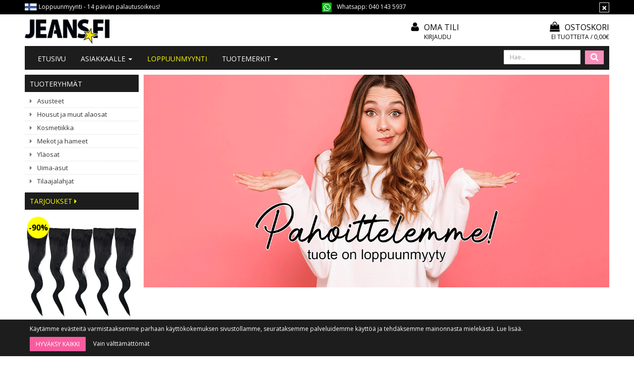

--- FILE ---
content_type: text/html; charset=UTF-8
request_url: https://www.jeans.fi/keinonahkainen-hiuspanta-musta-p-44025.html
body_size: 10928
content:
<!DOCTYPE html>
<!--[if lt IE 7]>      <html dir="LTR" lang="fi" class="no-js lt-ie9 lt-ie8 lt-ie7"> <![endif]-->
<!--[if IE 7]>         <html dir="LTR" lang="fi" class="no-js lt-ie9 lt-ie8"> <![endif]-->
<!--[if IE 8]>         <html dir="LTR" lang="fi" class="no-js lt-ie9"> <![endif]-->
<!--[if gt IE 8]><!--> <html dir="LTR" lang="fi" class="no-js"> <!--<![endif]-->

<head>
	
<script>
// Define dataLayer and the gtag function.
window.dataLayer = window.dataLayer || [];
function gtag(){dataLayer.push(arguments);}

// Set default consent to 'denied' as a placeholder
// Determine actual values based on your own requirements
gtag('consent', 'default', {
  'ad_storage': 'denied',
  'ad_user_data': 'denied',
  'ad_personalization': 'denied',
  'analytics_storage': 'denied'
});
</script>
    <meta http-equiv="X-UA-Compatible" content="IE=edge">
    <meta http-equiv="Content-Type" content="text/html; charset=UTF-8">
    <meta charset="UTF-8">
    <meta name="viewport" content="width=device-width, initial-scale=1.0">
    <meta property="fb:app_id" content="271746226292432"/>
    <meta property="fb:admins" content="553156024"/>
    <meta property="fb:admins" content="805248117"/>
    <link rel="shortcut icon" href="images/layout/favicon.ico">
    <link rel="apple-touch-icon" sizes="57x57" href="images/layout/apple-icon.png">
    <link rel="apple-touch-icon" sizes="72x72" href="images/layout/apple-icon-72x72.png">
    <link rel="apple-touch-icon" sizes="114x114" href="images/layout/apple-icon-114x114.png">

    <META NAME="Description" CONTENT="Jeans.fi – naisten vaatteiden verkkokauppa. Nopea toimitus, 14 päivän palautusoikeus. Tilaa suomalaisesta verkkokaupasta!">
<META NAME="Keywords" CONTENT="hiustarvikkeet, ponnarit, edulliset hiustarvikkeet, hiuskoristeet, hiuspanta, glitterpanta, polttaritarvikkeet, polttarikoristeet, tähtipanta, kimallepanta, hiuspanta, aliceband, leather aliceband">
<TITLE>Asusteet | Jeans.fi</TITLE>
		<script>
			localStorage.setItem("closehellobar", "0");
		</script>
		    <link rel="stylesheet" media="screen" type="text/css" href="css23/main.css?v=1.23" />
    <!-- Klevu css importoitu main.less -->
	    <base href="https://www.jeans.fi/">
	<link rel="stylesheet" type="text/css" href="common/lib/slick/slick.css"/>
	<link rel="stylesheet" type="text/css" href="common/lib/slick/slick-theme.css"/>

    <link rel="stylesheet" href="common/lib/fancybox/fancybox.css" />
    <link rel="canonical" href="https://www.jeans.fi/keinonahkainen-hiuspanta-musta-p-44025.html" >

    

            <script type="text/javascript">
            window.embedjs=function(c,g){function h(){window.hasLoaded=!0}function i(a){return["<he","ad></he","ad><bo","dy onload=\"var d=document;d.getElementsByTagName('he","ad')[0].appendChild(d.createElement('scr","ipt')).src='",a,"'\"></bo","dy>"].join("")}window.addEventListener?window.addEventListener("load",h,!1):window.attachEvent("onload",h);var d=document.body;if(!d)return setTimeout(function(){embedjs(c,g)},100);var b=document.location.protocol;b=(b=="https:"?b:"http:")+"//"+c+g;var e=document.createElement("div"),
                k=e.appendChild(document.createElement("div")),a=document.createElement("iframe");e.style.display="none";d.insertBefore(e,d.firstChild).id="embedjs-"+c;a.frameBorder="0";a.id="embedjs-frame-"+c;/MSIE[ ]+6/.test(navigator.userAgent)&&(a.src="javascript:false");a.allowTransparency="true";k.appendChild(a);var f;try{a.contentWindow.document.open()}catch(l){f="javascript:var d=document.open();d.domain='"+document.domain+"';",a.src=f+"void(0);"}try{var j=a.contentWindow.document;j.write(i(b));j.close()}catch(m){a.src=
                f+'d.write("'+i(b).replace(/"/g,String.fromCharCode(92)+'"')+'");d.close();'}};

            embedjs('connect.nosto.com', '/include/gmdiingx');
        </script>
    <meta property="og:image" content="https://www.jeans.fi/images/products/IUK-8868-0011.jpg"/>
<meta property="og:title" content="Keinonahkainen hiuspanta musta"/>

    <link href='https://fonts.googleapis.com/css?family=Open+Sans:400,300,400italic,300italic,600,600italic,700,700italic' rel='stylesheet' type='text/css'>

    <!-- HTML5 shim and Respond.js IE8 support of HTML5 elements and media queries -->
    <!--[if lt IE 9]>
      <script src="https://oss.maxcdn.com/html5shiv/3.7.2/html5shiv.min.js"></script>
      <script src="https://oss.maxcdn.com/respond/1.4.2/respond.min.js"></script>
    <![endif]-->

<script async src="https://www.googletagmanager.com/gtag/js?id=G-G0SH5ZP47E"></script>
<script>
  window.dataLayer = window.dataLayer || [];
  function gtag(){dataLayer.push(arguments);}
  gtag('js', new Date());

  gtag('config', 'G-G0SH5ZP47E');
  gtag('config', 'AW-1041376556');
  </script>
</head>

<body role="document" style="">
<div id="cookieconsent"></div>
<script>
 
if (localStorage.getItem("closehellobar") == 1 )
	document.getElementById("cookieconsent").innerHTML = '<div class="cookieconsent-open-wrapper"><div class="cookieconsent"><div onclick="clickOpen()" class="btn btn-default"><i class="fa fa-cog"></i></div></a>';
else 
	document.getElementById("cookieconsent").innerHTML = '<div class="cookieconsent-wrapper"><div class="cookieconsent"><p>K&auml;yt&auml;mme ev&auml;steit&auml; varmistaaksemme parhaan k&auml;ytt&ouml;kokemuksen sivustollamme, seurataksemme palveluidemme k&auml;ytt&ouml;&auml; ja tehd&auml;ksemme mainonnasta mielek&auml;st&auml;.&nbsp;<a href="https://www.jeans.fi/pages.php?page=tietosuoja"><span>Lue lis&auml;&auml;.</span></a></p><a href="https://www.jeans.fi/keinonahkainen-hiuspanta-musta-p-44025.html?consent=1"><button onclick="clickClose()" type="button" class="btn btn-consent float-left">Hyväksy kaikki</button></a> <a href="https://www.jeans.fi/keinonahkainen-hiuspanta-musta-p-44025.html?consent=2"><div onclick="clickClose()" class="float-left-mobile">Vain välttämättömät</div></a></div></div>';

function clickClose() {
	localStorage.setItem("closehellobar", "1");
	document.getElementById("cookieconsent").innerHTML = '<div class="cookieconsent-open-wrapper"><div class="cookieconsent"><div onclick="clickOpen()" class="btn btn-default"><i class="fa fa-cog"></i></div></a>';
}

function clickOpen() {
	localStorage.setItem("closehellobar", "0");
	document.getElementById("cookieconsent").innerHTML = '<div class="cookieconsent-wrapper"><div class="cookieconsent"><p>K&auml;yt&auml;mme ev&auml;steit&auml; varmistaaksemme parhaan k&auml;ytt&ouml;kokemuksen sivustollamme, seurataksemme palveluidemme k&auml;ytt&ouml;&auml; ja tehd&auml;ksemme mainonnasta mielek&auml;st&auml;.&nbsp;<a href="https://www.jeans.fi/pages.php?page=tietosuoja"><span>Lue lis&auml;&auml;.</span></a></p><a href="https://www.jeans.fi/keinonahkainen-hiuspanta-musta-p-44025.html?consent=1"><button onclick="clickClose()" type="button" class="btn btn-consent float-left">Hyväksy kaikki</button></a>  <a href="https://www.jeans.fi/keinonahkainen-hiuspanta-musta-p-44025.html?consent=2"><div onclick="clickClose()" class="float-left-mobile">Vain välttämättömät</div></a></div></div>';
}

</script>
<!-- Messenger Chat Plugin Code -->
    <div id="fb-root"></div>

    <!-- Your Chat Plugin code -->
    <div id="fb-customer-chat" class="fb-customerchat">
    </div>

    <script>
      var chatbox = document.getElementById('fb-customer-chat');
      chatbox.setAttribute("page_id", "148301552992");
      chatbox.setAttribute("attribution", "biz_inbox");
    </script>

    <!-- Your SDK code -->
    <script>
      window.fbAsyncInit = function() {
        FB.init({
          xfbml            : true,
          version          : 'v14.0'
        });
      };

      (function(d, s, id) {
        var js, fjs = d.getElementsByTagName(s)[0];
        if (d.getElementById(id)) return;
        js = d.createElement(s); js.id = id;
        js.src = 'https://connect.facebook.net/fi_FI/sdk/xfbml.customerchat.js';
        fjs.parentNode.insertBefore(js, fjs);
      }(document, 'script', 'facebook-jssdk'));
    </script>
	
<a id="top"></a>

    <!-- Top Header -->
    <section class="alert alert-dismissible top-header container-fluid">
        <div class="container">
            <div class="row">
                <div class=" col-xs-20 col-sm-20 col-md-10 col-xlg-10 ">
                    <div class="box"><img src="images/layout/fi.gif"> 
<span>Loppuunmyynti - 14 päivän palautusoikeus!</span>
</div>                </div>

                <div class="col-xs-20 col-sm-20 col-md-10 col-xlg-5  col-xlg-push-5 service">
                    <button type="button" class="close" data-dismiss="alert" aria-label="Sulje" id="top-promotion-close">
                        <span aria-hidden="true">&times;</span>
                    </button>
                    <img src="kuvat/whatsappv1.png" class="img-responsive" style="width: 20px; float: left; margin-right: 10px;">  Whatsapp: <a href="https://api.whatsapp.com/send?phone=358401435937">040 143 5937</a>                </div>
            </div>
        </div>
    </section>
    <div class="wrapper">
<!-- Header -->
<header id="header" class="header container-fluid">

	<div class="container">
		<div class="row hidden-xs">
			<div class="col-xs-13 col-sm-6 col-md-5 col-lg-10 col-xlg-13 ">
				<a href="https://www.jeans.fi/" class="logo"></a>
			</div>
			<div class="col-xs-7 col-sm-4 col-md-5 col-lg-3 col-xlg-2">
			    
			</div>
			<div class="col-xs-10 col-sm-5 col-md-5 col-lg-4 col-xlg-2">
			    <div class="login-account">
					<a class="account" href="https://www.jeans.fi/account.php"><i class="fa fa-user"></i> Oma tili</a>
                                            <a href="https://www.jeans.fi/login.php" class="login">
                            Kirjaudu                        </a>
                    				</div>
			</div>
			<div class="col-xs-10 col-sm-5 col-md-5 col-lg-3 col-xlg-3">
				
<div class="shopping-cart">
    <a class="cart" href="https://www.jeans.fi/shopping_cart_avarda.php">
        <i class="fa fa-shopping-bag"></i>Ostoskori    </a>
    <a class="cart" href="https://www.jeans.fi/shopping_cart_avarda.php">
        <span class="cart-product">Ei tuotteita / 0,00€</span>
    </a>
</div>
			</div>
		</div>
		<div class="row bg">
		
			<div class="col-xs-20">
                
<!-- Header Navigation -->
<nav class="navbar navbar-default" role="navigation" id="navbar-top">
    <!-- Brand and toggle get grouped for better mobile display -->
    <div class="navbar-header row">
        <div class="col-xs-3 col-sm-2">
            <button type="button" class="navbar-toggle collapsed" data-toggle="collapse" data-target="#navbar-top-collapse" aria-expanded="false">
                <span class="sr-only">Avaa/Sulje valikko</span>
                <span class="icon-bar"></span>
                <span class="icon-bar"></span>
                <span class="icon-bar"></span>
            </button>			    
        </div>
        <div class="col-xs-3 visible-xs-block">
            <button type="button" class="navbar-toggle mobile collapsed" data-toggle="collapse" data-target="#navbar-search-collapse" aria-expanded="false">
                <i class="fa fa-search"></i>
            </button>
            
        </div>        
        <div class="col-xs-8">
            <a href="https://www.jeans.fi/" class="logo visible-xs-block"></a>
        </div>
        <div class="col-xs-3 col-xs-push-3">    
            
<div class="visible-xs shopping-cart-mobile">
    <a class="cart" href="https://www.jeans.fi/shopping_cart_avarda.php">
        <i class="fa fa-shopping-bag"></i>
    </a>
    <a class="cart sum hidden" href="https://www.jeans.fi/shopping_cart_avarda.php">
        <span class="cart-product"></span>
    </a>
</div>

        </div>
        <!-- Tablet search -->
         <div class="col-sm-18 visible-sm">
                     <form method="get" action="https://www.jeans.fi/advanced_search_result.php" class="navbar-right form-inline navbar-form-tablet" role="search" name="quick_find"><input type="hidden" name="search_in_description" value="1">
                <div class="form-group">
                                     <input name="keywords" id="keywords" maxlength="30" class="form-control" placeholder="Hae..." />
                </div>
                <button type="submit" class="search"><i class="fa fa-search"></i></button>
            </form>
        </div>         
    </div>
    
    <!-- Mobile search -->
    <div class="visible-xs-block">
        <div class="navbar-collapse collapse" id="navbar-search-collapse">
                                        <form method="get" action="https://www.jeans.fi/advanced_search_result.php" class="navbar-form-mobile" role="search" name="quick_find"><input type="hidden" name="search_in_description" value="1">
                        <div class="form-group">
                                                <input name="keywords" id="keywords" maxlength="30" class="form-control" placeholder="Hae..." />

                        <button type="submit" class="search pull-right">Hae</button>
                        </div>

                    </form>
        </div> 
    </div>    

    <!-- Collect the nav links, forms, and other content for toggling -->
    <div class="navbar-collapse collapse" id="navbar-top-collapse">
        <ul class="nav navbar-nav sm" id="nav-main">
            <li class=""><a href="/index.php">Etusivu</a></li>
            <li class="product-categories"><a href="javascript: return false;">Tuotteet<span class="caret"></span></a>
                <ul class="dropdown-menu">
                    
    <li class="">
        <a href="https://www.jeans.fi/asusteet-c-102.html" target="_self">
            Asusteet                    </a>
    </li>
    <li class="">
        <a href="https://www.jeans.fi/housut-muut-alaosat-c-153.html" target="_self">
            Housut ja muut alaosat                    </a>
    </li>
    <li class="">
        <a href="https://www.jeans.fi/kosmetiikka-c-78.html" target="_self">
            Kosmetiikka                    </a>
    </li>
    <li class="">
        <a href="https://www.jeans.fi/mekot-hameet-c-208.html" target="_self">
            Mekot ja hameet                    </a>
    </li>
    <li class="">
        <a href="https://www.jeans.fi/ylosat-c-175.html" target="_self">
            Yläosat                    </a>
    </li>
    <li class="">
        <a href="https://www.jeans.fi/uima-asut-c-141.html" target="_self">
            Uima-asut                    </a>
    </li>
    <li class="">
        <a href="https://www.jeans.fi/tilaajalahjat-c-158.html" target="_self">
            Tilaajalahjat                    </a>
    </li>                </ul>
            </li>
            <li class=""><a href="javascript: return false;">Asiakkaalle <span class="caret"></span></a>
                <ul class="dropdown-menu">
                    <li><a href="https://www.jeans.fi/pages.php?page=yritys">Tietoa meistä</a></li>
                    <li><a href="https://www.jeans.fi/contact_us.php">Ota yhteyttä</a></li>
                    <li><a href="https://www.jeans.fi/pages.php?page=toimitusehdot">Toimitusehdot</a></li>
                    <li><a href="https://www.jeans.fi/pages.php?page=maksutavat-jeans.fi">Maksutavat</a></li>
					<li><a href="https://www.jeans.fi/pages.php?page=asiakaspalautus">Asiakaspalautus</a></li>
					<li><a href="https://www.jeans.fi/pages.php?page=usein_kysyttya">Usein kysyttyä</a></li>
					<li><a href="https://www.jeans.fi/pages.php?page=yhteistyo">Vaikuttajayhteistyö</a></li>			
                    <li><a href="https://www.jeans.fi/pages.php?page=mitoitusohje">Mitoitusohje</a></li>
                    <li><a href="https://www.jeans.fi/pages.php?page=tietosuoja">Tietosuoja</a></li>
				
                    <li>
                                                    <a href="https://www.jeans.fi/login.php">
                                Kirjaudu                            </a>
                                            </li>
                    <li><a href="https://www.jeans.fi/account.php">Oma tili</a></li>
                </ul>
            </li>

                        <li><a href="https://www.jeans.fi/products_new.php" style="color: yellow;">LOPPUUNMYYNTI</a></li>
                <li class="has-subcategories hidden-md">
        <a href="javascript: return false;" target="_self">
            Tuotemerkit            <span class="caret"></span>
        </a>
        <!-- Collect the nav links, forms, and other content for toggling -->
        <ul class="dropdown-menu nav">
            <li><a href="https://www.jeans.fi/paris-m-75.html" target="_self">2W Paris</a></li><li><a href="https://www.jeans.fi/basic-m-58.html" target="_self">Basic</a></li><li><a href="https://www.jeans.fi/culture-code-m-70.html" target="_self">Culture Code</a></li><li><a href="https://www.jeans.fi/collection-m-67.html" target="_self">DL Collection</a></li><li><a href="https://www.jeans.fi/koucla-m-74.html" target="_self">Koucla</a></li><li><a href="https://www.jeans.fi/lakerta-m-69.html" target="_self">Lakerta</a></li><li><a href="https://www.jeans.fi/bella-m-60.html" target="_self">Och Bella</a></li><li><a href="https://www.jeans.fi/paris-m-54.html" target="_self">Rue Paris</a></li><li><a href="https://www.jeans.fi/sublevel-m-59.html" target="_self">Sublevel</a></li><li><a href="https://www.jeans.fi/fancy-m-73.html" target="_self">The Fancy</a></li><li><a href="https://www.jeans.fi/urban-classics-m-15.html" target="_self">Urban Classics</a></li>        </ul>
    </li>
                                        <form method="get" action="https://www.jeans.fi/advanced_search_result.php" class="navbar-form navbar-right form-inline hidden-sm hidden-xs" role="search" name="quick_find"><input type="hidden" name="search_in_description" value="1">
                <div class="form-group">
                                    <input name="keywords" id="keywords" maxlength="30" class="form-control" placeholder="Hae..." />
                </div>
                <button type="submit" class="search"><i class="fa fa-search"></i></button>
            </form>
        </ul>
    </div>
</nav>
				
			</div>
		</div>
			</div>
</header>

<section class="container-fluid">

    
    <!-- Container to left and right content area -->
    <div id="wrapper" class="container ">
        <div class="row"><aside class="hidden-xs hidden-sm col-md-4 col-xlg-3" role="aside">

<!-- Sidebar Navigation (desktop only by default) -->

<!-- Collect the nav links, forms, and other content for toggling -->
<nav class="hidden-xs hidden-sm navbar navbar navbar-sidebar" role="navigation">
    <div class="navbar-header">
        <button type="button" class="navbar-toggle" data-toggle="collapse" data-target="#sidebar-collapse-desktop">
            <span class="sr-only">Avaa/Sulje valikko</span>
            <span class="icon-bar"></span>
            <span class="icon-bar"></span>
            <span class="icon-bar"></span>
        </button>
        <a class="navbar-brand">Tuoteryhmät</a>
    </div>

    <div class="collapse navbar-collapse" id="sidebar-collapse-desktop">
        <ul class="nav nav-sidebar" data-sm-skip="true">
            
    <li class="">
        <a href="https://www.jeans.fi/asusteet-c-102.html" target="_self">
            Asusteet                    </a>
    </li>
    <li class="">
        <a href="https://www.jeans.fi/housut-muut-alaosat-c-153.html" target="_self">
            Housut ja muut alaosat                    </a>
    </li>
    <li class="">
        <a href="https://www.jeans.fi/kosmetiikka-c-78.html" target="_self">
            Kosmetiikka                    </a>
    </li>
    <li class="">
        <a href="https://www.jeans.fi/mekot-hameet-c-208.html" target="_self">
            Mekot ja hameet                    </a>
    </li>
    <li class="">
        <a href="https://www.jeans.fi/ylosat-c-175.html" target="_self">
            Yläosat                    </a>
    </li>
    <li class="">
        <a href="https://www.jeans.fi/uima-asut-c-141.html" target="_self">
            Uima-asut                    </a>
    </li>
    <li class="">
        <a href="https://www.jeans.fi/tilaajalahjat-c-158.html" target="_self">
            Tilaajalahjat                    </a>
    </li>        </ul>
    </div>
</nav>

    <div class="row">
        <div class="col-md-20 hidden-sm hidden-xs">
            <h2 class="specials">
                <a href="https://www.jeans.fi/specials.php" class="filter-all">
                    Tarjoukset  <i class="fa fa-caret-right" aria-hidden="true"></i>                </a>
            </h2>
        </div>
    </div>
    <div class="row product-list-side hidden-sm hidden-xs">
    
<div class="col-md-20 hidden-sm hidden-xs">
    <div class="thumbnail product">
        <div class="image">
            <a href="https://www.jeans.fi/suora-klipsipidennys-musta-klipsi-p-16641.html"
               title="5 kpl suora klipsipidennys musta 3 klipsiä">
                <picture>
  <source type="image/webp" srcset="images/products_thumb/S-3clip-001-5kpl.webp">
			<source type="image/jpeg" srcset="images/products/S-3clip-001-5kpl.jpg" class="img-responsive" ><img src="images/products/S-3clip-001-5kpl.jpg" class="img-responsive"  width="600" height="600"  alt="5 kpl suora klipsipidennys musta 3 klipsiä">

	</picture>            </a>

            <div class="sale2">-90%</div>        </div>
        <div class="caption">	
            <a href="https://www.jeans.fi/suora-klipsipidennys-musta-klipsi-p-16641.html"
               title="5 kpl suora klipsipidennys musta 3 klipsiä">
                <h3>5 kpl suora klipsipidennys musta 3 klipsiä</h3>
            </a>
                        <div class="store"></div>

            <div class="price"><span class="special">1,59€</span><span class="old">15,95€</span></div>        </div>
        <div class="buttons"> 
            
                    </div>
    </div>
</div></div>

<!-- Brand Navigation -->
<nav class="navbar navbar-default navbar-sidebar hidden-xs hidden-sm" role="navigation">
    <div class="navbar-header">
        <button type="button" class="navbar-toggle" data-toggle="collapse" data-target="#navbar-collapse-3">
            <span class="sr-only">Toggle navigation</span>
            <span class="icon-bar"></span>
            <span class="icon-bar"></span>
            <span class="icon-bar"></span>
        </button>
        <a class="navbar-brand" href="#">Tuotemerkit</a>
    </div>

    <!-- Collect the nav links, forms, and other content for toggling -->
    <div class="collapse navbar-collapse" id="navbar-collapse-3">
        <ul class="nav nav-sidebar">
            <li class="has-subcategories"><a href="https://www.jeans.fi/paris-m-75.html" target="_self">2W Paris</a></li><li class="has-subcategories"><a href="https://www.jeans.fi/basic-m-58.html" target="_self">Basic</a></li><li class="has-subcategories"><a href="https://www.jeans.fi/culture-code-m-70.html" target="_self">Culture Code</a></li><li class="has-subcategories"><a href="https://www.jeans.fi/collection-m-67.html" target="_self">DL Collection</a></li><li class="has-subcategories"><a href="https://www.jeans.fi/koucla-m-74.html" target="_self">Koucla</a></li><li class="has-subcategories"><a href="https://www.jeans.fi/lakerta-m-69.html" target="_self">Lakerta</a></li><li class="has-subcategories"><a href="https://www.jeans.fi/bella-m-60.html" target="_self">Och Bella</a></li><li class="has-subcategories"><a href="https://www.jeans.fi/paris-m-54.html" target="_self">Rue Paris</a></li><li class="has-subcategories"><a href="https://www.jeans.fi/sublevel-m-59.html" target="_self">Sublevel</a></li><li class="has-subcategories"><a href="https://www.jeans.fi/fancy-m-73.html" target="_self">The Fancy</a></li><li class="has-subcategories"><a href="https://www.jeans.fi/urban-classics-m-15.html" target="_self">Urban Classics</a></li>        </ul>
    </div>
    </nav>


</aside><main class="col-xs-20 col-md-16 col-xlg-17" role="main"><img src="images/layout/tuote_loppuunmyyty.gif" class="img-responsive">
<div class="nosto_product" style="display:none">
    <span class="url">https://www.jeans.fi//product_info.php?products_id=44025</span>
    <span class="product_id">44025</span>
    <span class="name">Keinonahkainen hiuspanta musta</span>
    <span class="image_url">https://www.jeans.fi/images/IUK-8868-0011.jpg</span>
    <span class="price"><s>0,00€</s><span class="product-special-price">2,77€</span></span>
    <span class="price_currency_code">EUR</span>
    <span class="availability">OutOfStock</span>
    <span class="category"></span>
</div>
<!-- new_products //-->
<div class="product-group-wrapper">
 <div class="product-group-wrapper-inner">
</div>
</div>
<!-- new_products_eof //-->
<img src="images/layout/pixel_trans.gif" width="100%" height="10" alt=""><div class="nosto_element " id="p404-page-1"></div>
<div class="nosto_element" id="productpage-nosto-1"></div>
<div class="nosto_element" id="productpage-nosto-3"></div>
    </main>
	
        </div> <!-- .row -->
    </div> <!-- #wrapper -->
</section> <!-- .container-fluid -->



<footer id="footer" class="container-fluid" role="footer" style=" background-image: linear-gradient( transparent, rgba(0,0,0, .8) 50%, rgba(0,0,0, .95) ); background-repeat: no-repeat;0,0,0;">
    <div class="container">		
        <div class="row footer-heading">
            <div class="logo-wrapper col-xs-20 col-sm-5 col-md-4">
                <a href="https://www.jeans.fi/" class="logo"></a>
                <p>JEANS.FI - ASIAKASPALVELU:<br />
                Ainonkatu 11<br />
				57200 Savonlinna<br />
<br />
                
                asiakaspalvelu(at)jeans.fi<br />
                Whatsapp: <a href="tel:040 1435 937">040 1435 937</a><br />
				<br />
</p>
            </div>
            <div class="col-xs-20 col-sm-15 col-md-16">
                <div class="row footer-heading">
                    <div class="col-xs-10 col-sm-5 col-md-5">
                        <h3>Info</h3>
                        <ul class="nav nav-footer">
                            <li><a href="https://www.jeans.fi/pages.php?page=yritys">Tietoa meistä</a></li>
                            <li><a href="https://www.jeans.fi/contact_us.php">Ota yhteyttä</a></li>
							<li class="vertical-space-md"><a href="https://www.jeans.fi/pages.php?page=yhteistyo">#YHTEISTYÖ </a></li>			
                        </ul>    
                    </div>
                    <div class="col-xs-10 col-sm-5 col-md-5">
                        <h3>Asiakkaalle</h3>
                        <ul class="nav nav-footer">
                            <li><a href="https://www.jeans.fi/uutiskirje.php">Tilaa uutiskirje!</a></li>
                            <li><a href="https://www.jeans.fi/pages.php?page=mitoitusohje">Mitoitusohje</a></li>
                            <li><a href="https://www.jeans.fi/pages.php?page=toimitusehdot">Toimitusehdot</a></li>
                            <li><a href="https://www.jeans.fi/pages.php?page=maksutavat">Maksutavat</a></li>
                            <li><a href="https://www.jeans.fi/pages.php?page=tietosuoja">Tietosuoja</a></li>                    
                            <li><a href="https://www.jeans.fi/pages.php?page=asiakaspalautus">Asiakaspalautus</a></li>                    
                        </ul>
                    </div>
                    <div class="col-xs-10 col-sm-5 col-md-5">
                        <h3>Asiakastili</h3>
                        <ul class="nav nav-footer">
                            <li>                                    <a href="https://www.jeans.fi/login.php">Kirjaudu</a>                            </li>
                            <li><a href="https://www.jeans.fi/account.php">Oma tili</a></li>
                        </ul>
                    </div>
                    <div class="social col-xs-10 col-sm-5 col-md-5">
                        <h3>Seuraa meitä</h3>
                        <a class="facebook" href="https://www.facebook.com/Jeans.fi" target="_blank"></i></a>
                        <a class="instagram" href="https://www.instagram.com/jeansfi/" target="_blank"></i></a>
                    </div>
                </div>
                <div class="row">
                    <div class="col-xs-20 col-sm-20 col-md-11">
                        <h3>Tilaa uutiskirje</h3>
                         <p>Tilaamalla uutiskirjeemme saat tietoa uutuuksista ja tarjouksista sähköpostiisi.<br />
Emme jaa osoitettasi muille!</p> 
                        <form name="email" action="https://www.jeans.fi/visitoremail.php?action=process" method="post">
                        <div class="row">
                            <div class="form-group col-xs-20 col-sm-10 col-md-12">
                            <!-- <label for="exampleInputEmail1">Sähköpostiosoite</label> -->
                            <input type="email" class="form-control " id="exampleInputEmail1" placeholder="Kirjoita sähköpostiosoite" name="to_email_address" />
                            </div>
                            <div class="col-xs-20 col-sm-10 col-md-8">
                                <button type="submit" class="btn-block newsletter">Tilaa uutiskirje</button>
                            </div>    
                        </div>    
                        </form>
                    </div>
                    <div class="payment-banner col-xs-20 col-sm-20 col-md-8 col-md-offset-1">
			<a href="https://www.jeans.fi/pages.php?page=maksutavat"><img src="images/payment/Avarda_maksutavat.png" height="154" width="500"></a>
                                            </div>
                </div>
            </div>    
        </div>    
    </div>
    <div class="footer-bottom container">
        <div class="row">
            <div class="col-xs-20 col-sm-10 col-md-10">
                Copyright &copy; 2026 Jeans.fi. Kaikki oikeudet pidätetään.            </div>
            <div class="credit col-xs-20 col-sm-10 col-md-10">
                <a href="http://www.evolutionsolutions.fi/" target="_blank">Evolution Solutions -verkkokaupparatkaisu</a>
            </div>
        </div>
    </div>
   
</footer>
<script>
    </script>

<script type="text/javascript">
    function rowOverEffect(object) {
        if (object.className == 'moduleRow')
            object.className = 'moduleRowOver';
    }

    function rowOutEffect(object) {
        if (object.className == 'moduleRowOver')
            object.className = 'moduleRow';
    }
</script>

<!-- FontAwesome icons -->
<link rel="stylesheet" href="https://maxcdn.bootstrapcdn.com/font-awesome/4.5.0/css/font-awesome.min.css" />

<!-- Bootstrap jQuery -->
<script src="js/jquery-1.11.1.min.js"></script>
<!-- Slick gallery -->
	<script type="text/javascript" src="common/lib/slick/jquery-migrate-1.2.1.min.js"></script>
	<script type="text/javascript" src="common/lib/slick/slick.min.js"></script>
	<script type="text/javascript">
		$(document).ready(function(){
		  $('.your-class').slick({
			  centerMode: false,
				variableWidth: false,
				adaptiveHeight: true
		  });
		});
	</script>
    <script src="common/lib/fancybox/fancybox.umd.js"></script>

	<script type="text/javascript">
		Fancybox.bind('[data-fancybox="gallery"]', {
		  Thumbs: false,
		  Toolbar: false,
		  protect: true,
		  Image: {
			zoom: false,
			click: false,
			wheel: "zoom",
			protect: true,
		  },
		});
				Fancybox.bind('[data-fancybox="gallery2"]', {
		  Thumbs: false,
		  Toolbar: false,
		  protect: true,
		  Image: {
			zoom: false,
			click: false,
			wheel: "zoom",
			protect: true,
		  },
		});
	</script>
<!-- Bootstrap core JavaScript
================================================== -->
<!-- Placed at the end of the document so the pages load faster -->
<script src="js/bootstrap.min.js" type="text/javascript"></script>

<!-- IE10 viewport hack for Surface/desktop Windows 8 bug -->
<script src="js/ie10-viewport-bug-workaround.js"></script>

<!-- needed only for Blogger icon -->
<link rel="stylesheet" type="text/css" href="css/fonts/fontello-95f1604e/css/fontello.css" />

<script src="js/jquery.smartmenus.min.js"></script>
<script src="js/jquery.smartmenus.bootstrap.min.js"></script>

<script type="text/javascript">
    $('#nav-sidebar-mobile').smartmenus( {
        subIndicators: false,
    } );
</script>
<!-- Menu Toggle and Top promotion Script -->
<script>
    $("#menu-toggle").click(function(e) {
        e.preventDefault();
        $("#wrapper").toggleClass("toggled");
        $(this).find('i').toggleClass('fa-times');
        $(this).find('i').toggleClass('fa-chevron-right');

        if($("#wrapper").hasClass('toggled'))
        {
            $.ajax('https://www.jeans.fi/close_left_column.php?close=1');
        }else{
            $.ajax('https://www.jeans.fi/close_left_column.php?close=0');
        }
    });

    $('#top-promotion-close').click(function(){
        $.ajax('https://www.jeans.fi/close_top_promotion.php');
    });

    /* Quick view loading */
    $('.btn-quick-view').click( function(e) {
        e.stopPropagation();
        e.preventDefault();

        /* Remoive eventual garbage */
        $('#modal-quick-view').remove();

        /* Construct url */
        var p_id = $(this).data('product-id');
        var url = '/product_info.php?ajax=1&products_id=' + p_id;

        /* Send AJAX request */
        $.get(
            url,
            function( data ) {

                /* Add to body and show modal */
                $('body').append( data );
                $('#modal-quick-view').modal('show');

                /* Bind image switching events */
                $('#modal-quick-view .thumbnail.product.small a').hover(function( e ) {
                    $('#modal-quick-view #main-image').attr('src', $(this).data('image-url'));
                    e.stopPropagation();
                    e.preventDefault();
                });
                $('#modal-quick-view .thumbnail.product.small a').click(function(e){
                    e.preventDefault();
                });

                /* Set image height same as width to prevent jumping during image switch */
                $('#modal-quick-view').on('shown.bs.modal', function (e) {
                    $('#modal-quick-view .product.thumbnail.large').minHeight(
                        $('#modal-quick-view .left-column').width()
                    ).css({
                        'lineHeight': $('#modal-quick-view .left-column').width() + 'px' // vertically centralized images
                    });
                });
            }
        );
    });

</script>

<!-- Tab Toggle Size Guide -->
<script type="text/javascript">
    $('a.size-guide').click(function(){
        $('.panel.with-nav-tabs .panel-heading .nav-tabs li').removeClass('active');
        $('.panel.with-nav-tabs .panel-heading .nav-tabs li a[href="#tab-size-guide"]')
            .parent()
            .addClass('active')
            .animate( { opacity: 1, visibility: 'visible' }, 200, 'swing', function(){
                $('html,body').scrollTo('#tab-size-guide', 400, {easing:'swing'});
            });
    });
</script>


<script type="text/javascript">
    $(function(){
        $('.product-description .mitoitustaulukko').wrap('<div class="table-responsive"></div>');
    });
</script>
<script type="text/javascript">
var gaJsHost = (("https:" == document.location.protocol) ? "https://ssl." : "http://www.");
document.write(unescape("%3Cscript src='" + gaJsHost + "google-analytics.com/ga.js' type='text/javascript'%3E%3C/script%3E"));
</script><!-- Facebook Pixel Code -->
<!-- begin olark code -- > <script type='text/javascript'>/*{literal}<![CDATA[*/ window.olark||(function(k){var g=window,j=document,a=g.location.protocol=="https:"?"https:":"http:",i=k.name,b="load",h="addEventListener";(function(){g[i]=function(){(c.s=c.s||[]).push(arguments)};var c=g[i]._={},f=k.methods.length;while(f--){(function(l){g[i][l]=function(){g[i]("call",l,arguments)}})(k.methods[f])}c.l=k.loader;c.i=arguments.callee;c.p={0:+new Date};c.P=function(l){c.p[l]=new Date-c.p[0]};function e(){c.P(b);g[i](b)}g[h]?g[h](b,e,false):g.attachEvent("on"+b,e);c.P(1);var d=j.createElement("script"),m=document.getElementsByTagName("script")[0];d.type="text/javascript";d.async=true;d.src=a+"//"+c.l;m.parentNode.insertBefore(d,m);c.P(2)})()})({loader:(function(a){return "static.olark.com/jsclient/loader1.js?ts="+(a?a[1]:(+new Date))})(document.cookie.match(/olarkld=([0-9]+)/)),name:"olark",methods:["configure","extend","declare","identify"]}); olark.identify('3050-797-10-7823');/*]]>{/literal}*/</script> <!-- end olark code -->

<script type="text/javascript" src="js/jquery.scrollto.js"></script>
<!-- Go to www.addthis.com/dashboard to customize your tools -->
<script type="text/javascript" src="//s7.addthis.com/js/300/addthis_widget.js#pubid=ra-56fbb41c947bc79e"  async="async"></script>
</div> <!-- wrapper end -->
</body>
</html>
